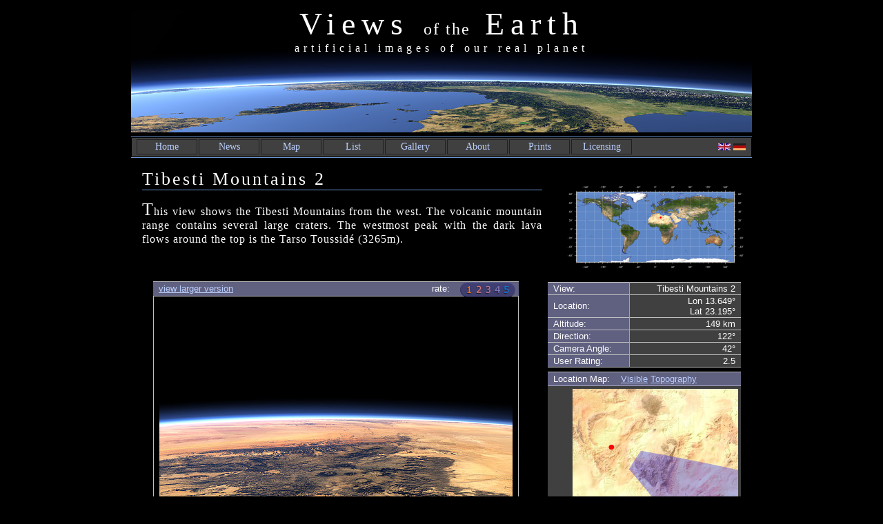

--- FILE ---
content_type: text/html; charset=UTF-8
request_url: http://earth.imagico.de/view.php?site=tibesti_new2
body_size: 7154
content:






<!DOCTYPE HTML PUBLIC "-//W3C//DTD HTML 4.01 Transitional//EN" "http://www.w3.org/TR/html4/loose.dtd">
<html>

<head>
  <title>Views of the Earth - Tibesti Mountains 2</title>
  <meta name="description" content="Views of the Earth artificial earth views, view Tibesti Mountains 2">
  <meta name="keywords" content="Christoph Hormann, Raytracing, POV-Ray, Povray, Earth, Artificial Earth view, Tibesti Mountains 2">
  <meta name="author" content="Christoph Hormann, mailto:chris_hormann@gmx.de">
  <meta name="modified" content="31 Mar 2025 15:31">
  <meta http-equiv="content-language" content="en">
  <meta http-equiv="content-type" content="text/html; charset=utf-8">
  <meta name="robots" content="index, follow, noai, noimageai">
  <meta name="tdm-reservation" content="1">
  <meta name="tdm-policy" content="https://imagico.de/services/terms.php">
  <link rel="shortcut icon" href="favicon.ico">
  <link rel=stylesheet type="text/css" href="default.css">
  <link rel=stylesheet type="text/css" href="view.css">
  <script type="text/javascript" src="scripts/jquery-1.7.1.min.js"></script>

<script type="text/javascript">
<!--

  var Style = 0; 

  function StyleVis () {
    Style = 0; 
    document.getElementById("map_img").src = "maps/sites/tibesti_new2_small.jpg";
  }

  function StyleTopo () { 
    Style = 1; 
    document.getElementById("map_img").src = "maps/sites/tibesti_new2_topo_small.jpg";
  }

  function ShowMapLarge() {
    Wnd = window.open("", "Location", "width=900,height=520,scrollbars=0,resizable=1");

    Wnd.document.open("text/html");
    Wnd.document.writeln("<!DOCTYPE HTML PUBLIC \"-//W3C//DTD HTML 4.01 Transitional//EN\">");
    Wnd.document.writeln("<html>");
    Wnd.document.writeln("<head>");
    Wnd.document.writeln("  <title>Location Map<\/title>");
    Wnd.document.writeln("  <meta http-equiv=\"content-type\" content=\"text/html; charset=iso-8859-1\">");
    Wnd.document.writeln("  <link rel=stylesheet type=\"text/css\" href=\"default.css\">");
    Wnd.document.writeln("<script type=\"text/javascript\">");
    Wnd.document.writeln("<!--");
    Wnd.document.writeln("  function PositionMapTick(Lon, Lat) {");
    Wnd.document.writeln("    var LatRes = 2.13125;");
    Wnd.document.writeln("    var LonRes = 2.11111;");
    Wnd.document.writeln("    document.getElementById(\"map_tick\").style.left = 44+(Lon+180)*LonRes + \"px\";");
    Wnd.document.writeln("    document.getElementById(\"map_tick\").style.top = 36+(85-Lat)*LatRes + \"px\";");

    Wnd.document.writeln("  }");
    Wnd.document.writeln("//-->");
    Wnd.document.writeln("<\/script>");
    Wnd.document.writeln("<\/head>");
    Wnd.document.writeln("<body onload=\"PositionMapTick(13.649, 23.195)\">");
    Wnd.document.writeln("<div class=\"map-large\">");
    Wnd.document.writeln("  <div class=\"map-large-img\"><img src=\"maps/earth_large.jpg\" width=\"860\" height=\"430\" border=\"0\"><\/div>");
    Wnd.document.writeln("  <div id=\"map_tick\" class=\"map-large-tick\">&bull;<\/div>");
    Wnd.document.writeln("<\/div>");
    Wnd.document.writeln("<div class=\"map-large-close\">");
    Wnd.document.writeln("<form>");
    Wnd.document.writeln("  <input type=button width=50 height=21 value=\"close\" onClick=\"self.close()\">");
    Wnd.document.writeln("<\/form>");
    Wnd.document.writeln("<\/div>");
    Wnd.document.writeln("<\/body>");
    Wnd.document.writeln("<\/html>");
    Wnd.document.close();

    Wnd.focus();

  }

  function Rate (Rating) {
    Style = 0; 
    document.getElementById("rate_img").src = "rate.php?site=tibesti_new2&rating="+Rating;
    document.getElementById("rate_img").style.visibility = "hidden";
    document.getElementById("rate_txt").firstChild.data = "rated."
  }

//-->
</script>
<link rel="stylesheet" type="text/css" href="comments.css" />
<script type="text/javascript">
var comment_disp_cnt = 0;
function comment_show_toggle(lang)
{
  if (comment_disp_cnt == 0)
  {
    $('.comment-hidden').show();
    comment_disp_cnt = $('#comment_cnt_limit').text();
    $('#comment_cnt_limit').text($('#comment_cnt_all').text());
    if (lang == 'en')
      $('#comment_disp_link').text('Only show newest');
    else
      $('#comment_disp_link').text('Nur neuste anzeigen');
  }
  else
  {
    $('.comment-hidden').hide();
    $('#comment_cnt_limit').text(comment_disp_cnt);
    comment_disp_cnt = 0;
    if (lang == 'en')
      $('#comment_disp_link').text('Show all');
    else
      $('#comment_disp_link').text('Alle anzeigen');
  }
}
function reply(id, lang)
{
  $('.comment-block').not('.comment-reply').not('.comment-form').not('#comment_'+id).hide();
  if (lang == 'en')
    $('#comment_head').text('Write a comment in reply');
  else
    $('#comment_head').text('Auf Kommentar antworten');
  $('#reply').val(id);
}
      $('#gb_msg').text('test');
$(document).ready(function () {
  $('.js-required-msg').hide();
  $('.js-required').show();
  $('#btn_send').live("click", function () {
    var lang = 'en';
    var verificationnr = $('#verificationnr').val();
    var verification = $('#verification').val();
    var page = $('#page').val();
    var reply = $('#reply').val();
    var id = $('#id').val();
    var name = $('#name').val();
    var country = $('#country').val();
    var email = $('#email').val();
    var website = $('#website').val();
    var message = $('#message').val();
    $('#gb_msg').text("Submitting comment...");
    $('#btn_send').attr("disabled", true);
    if (page == 'www')
      url = "/comment_json.php"
    else
      url = "/"+page+"/comment_json.php"
    $.ajax({type: 'POST', url: url, data: { lang: lang, page: page, id: id, verification: verification, verificationnr: verificationnr, name: name, country: country, email: email, website: website, message: message, reply: reply }, async: true, dataType: 'json', success: function(json) {
      $('#comment_preview').empty();
      if (json.ok > 0)
      {
        $('#comment_preview').append(json.preview);
        $('#comment_preview').show();
        $('#message').val('');
        $('#gb_msg').removeClass().addClass('msg-ok');
      }
      else
        $('#gb_msg').removeClass().addClass('msg-error');
      $('#gb_msg').text(json.msg);
      $('#verification_img').attr('src', 'images/'+json.vf+'.png');
      $('#verificationnr').val(json.vf);
      $('#verification').val('');
      $('#btn_send').attr("disabled", false);
    }, error: function(jqXHR, textStatus, errorThrown) {
      $('#comment_preview').empty();
      $('#gb_msg').removeClass().addClass('msg-error');
      $('#gb_msg').text("an error occurred submitting your comment: "+textStatus);
      $('#btn_send').attr("disabled", false);
    }});
  });
});
</script>



<!--[if gte IE 5.5000]>
<script type="text/javascript" src="pngfix.js"></script>
<![endif]-->
</head>

<body>

<div class="main">

<div class="head">
<div class="head-top">
<h1>Views <span class="small">of the</span> Earth</h1>
</div>
<div class="head-bot">
<em class="title-ul">artificial images of our real planet</em>
</div>
</div>

<div class="menubar">
<div class="menubar-content">
<div class="menuitem" onclick="window.location.href = 'main.php'"><a href="main.php">Home</a></div>
<div class="menuitem" onclick="window.location.href = 'new.php'"><a href="new.php">News</a></div>
<div class="menuitem" onclick="window.location.href = 'map.php?area=earth'"><a href="map.php?area=earth">Map</a></div>
<div class="menuitem" onclick="window.location.href = 'list.php'"><a href="list.php">List</a></div>
<div class="menuitem" onclick="window.location.href = 'gallery-menu.php'"><a href="gallery-menu.php">Gallery</a></div>
<div class="menuitem" onclick="window.location.href = 'about.php'"><a href="about.php">About</a></div>
<div class="menuitem" onclick="window.location.href = 'buy.php'"><a href="buy.php">Prints</a></div>
<div class="menuitem" onclick="window.location.href = 'licensing.php'"><a href="licensing.php">Licensing</a></div>

<div class="lang-switcher">
<a href="view.php?lang=en&site=tibesti_new2"><img src="img/l_en.png" alt="english" width="18" height="10"></a>
<a href="view.php?lang=de&site=tibesti_new2"><img src="img/l_de.png" alt="deutsch" width="18" height="10"></a>
</div>

</div>
</div>


<div class="content">

<div class="text-view">

<div class="right-map">
  <div class="map-small">
    <div class="map-small-img"><a href="javascript:ShowMapLarge()"><img src="maps/earth_small.png" width="270" height="136" alt="Tibesti Mountains 2 location map" border="0"></a></div>
    <div id="map_tick" class="map-small-tick" style="left:136px; top:49px;">&bull;</div>
  </div>
</div>

<div class="left-text">
  <h2>Tibesti Mountains 2</h2>

  <p>This view shows the Tibesti Mountains from the west.  The volcanic mountain range contains several large craters.  The westmost peak with the dark lava flows around the top is the Tarso Toussid&eacute; (3265m).</p>


</div>

</div>


<div class="view">

  <div class="view-ann">
    <table class="view-ann">
      <tr>
        <td class="left">View:</td>
        <td class="right">Tibesti Mountains 2</td>
      </tr>
      <tr>
        <td class="left">Location:</td>
        <td class="right">Lon 13.649&deg;<br>Lat 23.195&deg;</td>
      </tr>
      <tr>
        <td class="left">Altitude:</td>
        <td class="right">149&nbsp;km</td>
      </tr>
      <tr>
        <td class="left">Direction:</td>
        <td class="right">122&deg;</td>
      </tr>
      <tr>
        <td class="left">Camera Angle:</td>
        <td class="right">42&deg;</td>
      </tr>
      <tr>
        <td class="left">User Rating:</td>
        <td class="right">2.5</td>
      </tr>
    
    </table>
    <div class="view-map-img">
      <div class="map-img-head">
        <div class="head-content">Location Map:&nbsp;&nbsp;&nbsp;&nbsp;<a href="javascript:StyleVis()">Visible</a> <a href="javascript:StyleTopo()">Topography</a></div>
      </div>
      <div class="img"><img id="map_img" src="maps/sites/tibesti_new2_small.jpg" width="240" height="240" alt="Tibesti Mountains 2 location map" border="0"></div>
    </div>
  </div>

  <div class="view-bar">
    <div class="view-bar-left"><a href="large.php?site=tibesti_new2">view larger version</a></div>
    <div id="rate_txt" class="view-bar-right">rate:</div>
    <div class="view-bar-rate"><img id="rate_img" src="img//rate.png" border="0" width="80" height="22" usemap="#Rate">
  <map name="Rate">
    <area shape="rect" coords="1,1,17,22" href="javascript:Rate(1)" alt="rating: 1=bad, 5=good" title="rating: 1=bad, 5=good" >
    <area shape="rect" coords="18,1,32,22" href="javascript:Rate(2)" alt="rating: 1=bad, 5=good" title="rating: 1=bad, 5=good" >
    <area shape="rect" coords="33,1,46,22" href="javascript:Rate(3)" alt="rating: 1=bad, 5=good" title="rating: 1=bad, 5=good" >
    <area shape="rect" coords="47,1,61,22" href="javascript:Rate(4)" alt="rating: 1=bad, 5=good" title="rating: 1=bad, 5=good" >
    <area shape="rect" coords="62,1,80,22" href="javascript:Rate(5)" alt="rating: 1=bad, 5=good" title="rating: 1=bad, 5=good" >
  </map>
    </div>
  </div>

  <div class="view-img">
    <a href="large.php?site=tibesti_new2"><img src="views/tibesti_new2_small.jpg" width="512" height="384" alt="Tibesti Mountains 2" border="0"></a>
  </div>
</div>

<div class="text">
  <h3>Related Views:</h3>
  <div class="thumbs">
    <div class="thumb-img"><a href="view.php?site=tibesti_new"><img src="views/tibesti_new_thumb.jpg" width="160" height="120" alt="Tibesti Mountains 1" border="0"></a></div>
  </div>
</div>
<div class="comments">
  <h3>Visitor comments:</h3>
  <p class="plain">no comments yet.</p>
  <div class="comment-block comment-form">
    <input type="hidden" name="page" id="page" value="earth">
    <input type="hidden" name="reply" id="reply" value="">
    <input type="hidden" name="id" id="id" value="I.tibesti_new2">
    <div id ="comment_head" class="head">Leave a comment</div>
    <div class="body js-required-msg">You have to enable Javascript to be able to write comments.</div>
    <div class="body js-required">
<fieldset>
<div class="form-element">
<table>
  <tr>
    <td><img alt="human verification" id="verification_img" title="human verification" src="images/AD5E446030E.png" /></td>
    <td style="padding-left:6px">Please enter the code you can see in the image on the left to verify you are a human and not a spamming script.</td>
  </tr>
</table>
</div>
<div class="form-element">
<table>
  <tr>
    <td class="verification"><input type="hidden" name="verificationnr" id="verificationnr" value="AD5E446030E">
        <input class="text required" type="text" name="verification" id="verification" size="7" maxlength="8"><span class="alert">*</span></td>
    <td class="verification-note"><span class="alert">* Required field</span></td>
  </tr>
</table>
</div>
</fieldset>
      <fieldset>
       <legend>Information about you</legend>
        <table>
        <tr>
          <td><label class="form-lbl" for="name">Your name/nickname:</label></td>
          <td><input type="text" name="name" size = "36" maxlength = "36" id="name"><span class="alert">*</span></td>
        </tr>
        <tr>
          <td><label class="form-lbl" for="country">Your country:</label></td>
          <td><select name="country" id="country">
            <option value="" selected="selected"></option>
<option value="Afghanistan">Afghanistan</option>
<option value="Albania">Albania</option>
<option value="Algeria">Algeria</option>
<option value="American Samoa">American Samoa</option>
<option value="Andorra">Andorra</option>
<option value="Angola">Angola</option>
<option value="Anguilla">Anguilla</option>
<option value="Antarctica">Antarctica</option>
<option value="Antigua and Barbuda">Antigua and Barbuda</option>
<option value="Argentina">Argentina</option>
<option value="Armenia">Armenia</option>
<option value="Aruba">Aruba</option>
<option value="Ascension">Ascension</option>
<option value="Australia">Australia</option>
<option value="Austria">Austria</option>
<option value="Azerbaijan">Azerbaijan</option>
<option value="Bahamas">Bahamas</option>
<option value="Bahrain">Bahrain</option>
<option value="Bangladesh">Bangladesh</option>
<option value="Barbados">Barbados</option>
<option value="Belarus">Belarus</option>
<option value="Belgium">Belgium</option>
<option value="Belize">Belize</option>
<option value="Benin">Benin</option>
<option value="Bermuda">Bermuda</option>
<option value="Bhutan">Bhutan</option>
<option value="Bolivia">Bolivia</option>
<option value="Bosnia and Herzegovina">Bosnia and Herzegovina</option>
<option value="Botswana">Botswana</option>
<option value="Bouvet Island">Bouvet Island</option>
<option value="Brazil">Brazil</option>
<option value="British Indian Ocean Territory">British Indian Ocean Territory</option>
<option value="Brunei Darussalam">Brunei Darussalam</option>
<option value="Bulgaria">Bulgaria</option>
<option value="Burkina Faso">Burkina Faso</option>
<option value="Burundi">Burundi</option>
<option value="Cambodia">Cambodia</option>
<option value="Cameroon">Cameroon</option>
<option value="Canada">Canada</option>
<option value="Cape Verde">Cape Verde</option>
<option value="Cayman Islands">Cayman Islands</option>
<option value="Central African Republic">Central African Republic</option>
<option value="Chad">Chad</option>
<option value="Chile">Chile</option>
<option value="China">China</option>
<option value="Christmas Island">Christmas Island</option>
<option value="Cocos (Keeling) Islands">Cocos (Keeling) Islands</option>
<option value="Colombia">Colombia</option>
<option value="Comoros">Comoros</option>
<option value="Congo, Republic of">Congo, Republic of</option>
<option value="Cook Islands">Cook Islands</option>
<option value="Costa Rica">Costa Rica</option>
<option value="Croatia">Croatia</option>
<option value="Cuba">Cuba</option>
<option value="Cyprus">Cyprus</option>
<option value="Czech Republic">Czech Republic</option>
<option value="Democratic Republic of the Congo">Democratic Republic of the Congo</option>
<option value="Denmark">Denmark</option>
<option value="Djibouti">Djibouti</option>
<option value="Dominica">Dominica</option>
<option value="Dominican Republic">Dominican Republic</option>
<option value="East Timor Timor-Leste">East Timor Timor-Leste</option>
<option value="Ecuador">Ecuador</option>
<option value="Egypt">Egypt</option>
<option value="El Salvador">El Salvador</option>
<option value="Equatorial Guinea">Equatorial Guinea</option>
<option value="Eritrea">Eritrea</option>
<option value="Estonia">Estonia</option>
<option value="Ethiopia">Ethiopia</option>
<option value="Falkland Islands">Falkland Islands</option>
<option value="Faroe Islands">Faroe Islands</option>
<option value="Fiji">Fiji</option>
<option value="Finland">Finland</option>
<option value="France">France</option>
<option value="French Guiana">French Guiana</option>
<option value="French Polynesia">French Polynesia</option>
<option value="French Southern Territories">French Southern Territories</option>
<option value="Gabon">Gabon</option>
<option value="Gambia">Gambia</option>
<option value="Georgia">Georgia</option>
<option value="Germany">Germany</option>
<option value="Ghana">Ghana</option>
<option value="Gibraltar">Gibraltar</option>
<option value="Great Britain">Great Britain</option>
<option value="Greece">Greece</option>
<option value="Greenland">Greenland</option>
<option value="Grenada">Grenada</option>
<option value="Guadeloupe">Guadeloupe</option>
<option value="Guam">Guam</option>
<option value="Guatemala">Guatemala</option>
<option value="Guernsey">Guernsey</option>
<option value="Guinea-Bissau">Guinea-Bissau</option>
<option value="Guinea">Guinea</option>
<option value="Guyana">Guyana</option>
<option value="Haiti">Haiti</option>
<option value="Heard and Mc Donald Islands">Heard and Mc Donald Islands</option>
<option value="Honduras">Honduras</option>
<option value="Hong Kong">Hong Kong</option>
<option value="Hungary">Hungary</option>
<option value="Iceland">Iceland</option>
<option value="India">India</option>
<option value="Indonesia">Indonesia</option>
<option value="Iran">Iran</option>
<option value="Iraq">Iraq</option>
<option value="Ireland">Ireland</option>
<option value="Isle of Man">Isle of Man</option>
<option value="Israel">Israel</option>
<option value="Italy">Italy</option>
<option value="Ivory Coast">Ivory Coast</option>
<option value="Jamaica">Jamaica</option>
<option value="Japan">Japan</option>
<option value="Jersey">Jersey</option>
<option value="Jordan">Jordan</option>
<option value="Kazakhstan">Kazakhstan</option>
<option value="Kenya">Kenya</option>
<option value="Kiribati">Kiribati</option>
<option value="Kuwait">Kuwait</option>
<option value="Kyrgyzstan">Kyrgyzstan</option>
<option value="Lao">Lao</option>
<option value="Latvia">Latvia</option>
<option value="Lebanon">Lebanon</option>
<option value="Lesotho">Lesotho</option>
<option value="Liberia">Liberia</option>
<option value="Libya">Libya</option>
<option value="Liechtenstein">Liechtenstein</option>
<option value="Lithuania">Lithuania</option>
<option value="Luxembourg">Luxembourg</option>
<option value="Macao">Macao</option>
<option value="Macedonia">Macedonia</option>
<option value="Madagascar">Madagascar</option>
<option value="Malawi">Malawi</option>
<option value="Malaysia">Malaysia</option>
<option value="Maldives">Maldives</option>
<option value="Mali">Mali</option>
<option value="Malta">Malta</option>
<option value="Marshall Islands">Marshall Islands</option>
<option value="Martinique">Martinique</option>
<option value="Mauritania">Mauritania</option>
<option value="Mauritius">Mauritius</option>
<option value="Mayotte">Mayotte</option>
<option value="Mexico">Mexico</option>
<option value="Micronesia">Micronesia</option>
<option value="Moldova">Moldova</option>
<option value="Monaco">Monaco</option>
<option value="Mongolia">Mongolia</option>
<option value="Montenegro">Montenegro</option>
<option value="Montserrat">Montserrat</option>
<option value="Morocco">Morocco</option>
<option value="Mozambique">Mozambique</option>
<option value="Myanmar/Burma">Myanmar/Burma</option>
<option value="Namibia">Namibia</option>
<option value="Nauru">Nauru</option>
<option value="Nepal">Nepal</option>
<option value="Netherlands Antilles">Netherlands Antilles</option>
<option value="Netherlands">Netherlands</option>
<option value="New Caledonia">New Caledonia</option>
<option value="New Zealand">New Zealand</option>
<option value="Nicaragua">Nicaragua</option>
<option value="Nigeria">Nigeria</option>
<option value="Niger">Niger</option>
<option value="Niue">Niue</option>
<option value="Norfolk Island">Norfolk Island</option>
<option value="Northern Mariana Islands">Northern Mariana Islands</option>
<option value="North Korea">North Korea</option>
<option value="Norway">Norway</option>
<option value="Oman">Oman</option>
<option value="Pakistan">Pakistan</option>
<option value="Palau">Palau</option>
<option value="Palestinian National Authority">Palestinian National Authority</option>
<option value="Panama">Panama</option>
<option value="Papua New Guinea">Papua New Guinea</option>
<option value="Paraguay">Paraguay</option>
<option value="Peru">Peru</option>
<option value="Philippines">Philippines</option>
<option value="Pitcairn Island">Pitcairn Island</option>
<option value="Poland">Poland</option>
<option value="Portugal">Portugal</option>
<option value="Puerto Rico">Puerto Rico</option>
<option value="Qatar">Qatar</option>
<option value="Reunion Island">Reunion Island</option>
<option value="Romania">Romania</option>
<option value="Russia">Russia</option>
<option value="Rwanda">Rwanda</option>
<option value="Saint Helena">Saint Helena</option>
<option value="Saint Kitts and Nevis">Saint Kitts and Nevis</option>
<option value="Saint Lucia">Saint Lucia</option>
<option value="Saint Vincent and the Grenadines">Saint Vincent and the Grenadines</option>
<option value="Samoa">Samoa</option>
<option value="San Marino">San Marino</option>
<option value="Sao Tome and Príncipe">Sao Tome and Príncipe</option>
<option value="Saudi Arabia">Saudi Arabia</option>
<option value="Senegal">Senegal</option>
<option value="Serbia">Serbia</option>
<option value="Seychelles">Seychelles</option>
<option value="Sierra Leone">Sierra Leone</option>
<option value="Singapore">Singapore</option>
<option value="Slovakia">Slovakia</option>
<option value="Slovenia">Slovenia</option>
<option value="Solomon Islands">Solomon Islands</option>
<option value="Somalia">Somalia</option>
<option value="South Africa">South Africa</option>
<option value="South Georgia and South Sandwich Islands">South Georgia and South Sandwich Islands</option>
<option value="South Korea">South Korea</option>
<option value="Spain">Spain</option>
<option value="Sri Lanka">Sri Lanka</option>
<option value="St. Pierre and Miquelon">St. Pierre and Miquelon</option>
<option value="Sudan">Sudan</option>
<option value="Suriname">Suriname</option>
<option value="Svalbard and Jan Mayen Islands">Svalbard and Jan Mayen Islands</option>
<option value="Swaziland">Swaziland</option>
<option value="Sweden">Sweden</option>
<option value="Switzerland">Switzerland</option>
<option value="Syria">Syria</option>
<option value="Taiwan">Taiwan</option>
<option value="Tajikistan">Tajikistan</option>
<option value="Tanzania">Tanzania</option>
<option value="Thailand">Thailand</option>
<option value="Tibet">Tibet</option>
<option value="Timor-Leste (East Timor)">Timor-Leste (East Timor)</option>
<option value="Togo">Togo</option>
<option value="Tokelau">Tokelau</option>
<option value="Tonga">Tonga</option>
<option value="Trinidad and Tobago">Trinidad and Tobago</option>
<option value="Tunisia">Tunisia</option>
<option value="Turkey">Turkey</option>
<option value="Turkmenistan">Turkmenistan</option>
<option value="Turks and Caicos Islands">Turks and Caicos Islands</option>
<option value="Tuvalu">Tuvalu</option>
<option value="Uganda">Uganda</option>
<option value="Ukraine">Ukraine</option>
<option value="United Arab Emirates">United Arab Emirates</option>
<option value="United Kingdom">United Kingdom</option>
<option value="United States">United States</option>
<option value="Uruguay">Uruguay</option>
<option value="U.S. Minor Outlying Islands">U.S. Minor Outlying Islands</option>
<option value="Uzbekistan">Uzbekistan</option>
<option value="Vanuatu">Vanuatu</option>
<option value="Vatican City State">Vatican City State</option>
<option value="Venezuela">Venezuela</option>
<option value="Vietnam">Vietnam</option>
<option value="Virgin Islands (British)">Virgin Islands (British)</option>
<option value="Virgin Islands (U.S.)">Virgin Islands (U.S.)</option>
<option value="Wallis and Futuna Islands">Wallis and Futuna Islands</option>
<option value="Western Sahara">Western Sahara</option>
<option value="Yemen">Yemen</option>
<option value="Zaire">Zaire</option>
<option value="Zambia">Zambia</option>
<option value="Zimbabwe">Zimbabwe</option>          </select></td>
            </tr>
            <tr>
              <td><label class="form-lbl" for="email">Your e-mail address:</label></td>
              <td><input type="text" name="email" size = "36" maxlength = "60" id="email"><span class="form-note">will not be made public</span></td>
            </tr>
            <tr>
              <td><label class="form-lbl" for="website">Link to your website:</label></td>
              <td><input type="text" name="website" size = "36" maxlength = "60" id="website"><span class="form-note">will be displayed with your posting</span></td>
            </tr>
            </table>
          </fieldset>
          <fieldset>
            <legend>Your comment (no HTML)</legend>
            <table>
              <tr>
                <td>
                  <textarea name="message" id="message" rows="15" cols="52"></textarea>
                </td>
                <td><p class="comment-ann"><span class="alert">*</span></p>
                  <p class="comment-ann">If you want to send a private message to the author of this website you can do so via 
                  <a href="mail-antispam.php">Email</a>.</p>
                  <p class="comment-ann">The comments will be reviewed before they are added to the site.  So you might 
                  need to wait some time until your entry turns up.</p>
                  <p class="comment-ann">Please note this comment function is intended for commenting on the text and images, not for
                  discussing political or religious views.  Comments with no relation to the content of 
                  this site will not be approved.</p>
                </td>
              </tr>
            </table>
          </fieldset>
        <div class="form-submit">
                  <p class="comment-ann">By submitting your comment you agree to the <a href="https://imagico.de/services/privacy.php?lang=en">privacy policy</a> and agree to the information you provide (except for the email address) to be published on this website.</p>
          <input type="button" name="btn_send" id="btn_send" value="Submit comment">
          &nbsp;&nbsp;<span id="gb_msg"></span>
        </div>
    </div>
  </div>
  <div class="comment-block" id="comment_preview" style="display:none"></div>
</div>


<div class="foot-top">
<a href="main.php">Home</a> &bull; 
<a href="impressum.php">Impressum</a> &bull; 
<a href="terms.php">Terms</a> &bull; 
<a href="sitemap.php">Sitemap</a> &bull; 
Browse: 
<a href="list.php">list</a>
 /
<a href="map.php?area=earth">map</a> /
<a href="gallery-menu.php">gallery</a> &bull;
<a href="rss.php"><img src="img/feed2.png" width="16" height="16" border="0" alt="RSS feed" title="RSS feed"></a>
<br>
<a title="imagico.de" href="https://imagico.de/">imagico.de</a> &bull; 
<a title="Imagico.de blog" href="https://imagico.de/blog/en/">blog.imagico.de</a> &bull; 
<a title="Imagico.de services and products" href="https://imagico.de/services/">services.imagico.de</a> &bull; 
<a title="Imagico.de maps" href="https://imagico.de/maps/">maps.imagico.de</a> &bull; 
<em><a title="Views of the Earth" href="https://imagico.de/earth/">earth.imagico.de</a></em> &bull; 
<a title="Imagico photo log" href="https://imagico.de/photolog/">photolog.imagico.de</a>
</div>

</div>

<div class="foot">
  <div class="left">
    Design and Content Copyright 2025 by <a href="mail-antispam.php">Christoph Hormann</a>
  </div>
  <div class="right">
    last updated Mon, 31 Mar 2025 15:31
  </div>
</div>

</div>


</body>
</html>
